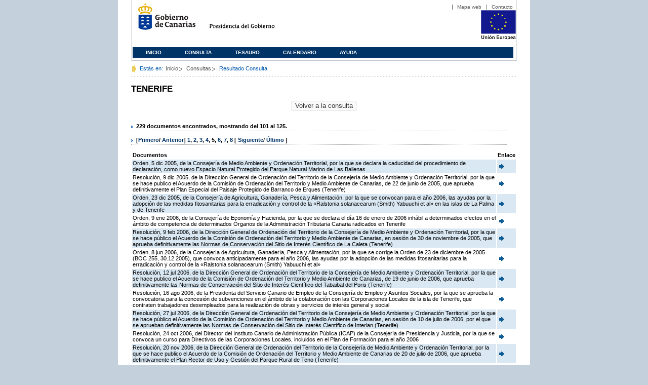

--- FILE ---
content_type: text/html;charset=ISO-8859-1
request_url: https://www3.gobiernodecanarias.org/juriscan/doconsultar.jsp;jsessionid=81D046835987D9D794B4DC46ED29D3ED.ajp13_plata1_appsrv1;jsessionid=7F6ECE437506D042D620F3D3481224F8.ajp13_plata1_appsrv1;jsessionid=0610B3D303C6EF9AFDD14E5962C47B47.ajp13_plata1_appsrv1;jsessionid=E6D0535806CB818F9AED6AF3CD375727.ajp13_plata1_appsrv1;jsessionid=82760F4E537F597158173395AECDF172.ajp13_plata1_appsrv1;jsessionid=F27818D8EF9188DA73B43652B5159C34.ajp13_plata1_appsrv1;jsessionid=DF8BC4F7DC4BF34A7C3F76E507C6557F.ajp13_plata1_appsrv1;jsessionid=047B726AA9D624768095CC106F23CBAB.ajp13_plata1_appsrv1;jsessionid=4DF30C131F07A4EA339F4488862B6C3F;jsessionid=CF38EB6994E647F5B828074137F8CB8A;jsessionid=BC4C1083CAD2B55C99B60647D5533480;jsessionid=DB522FE75BF3D7AEAEF69C960E98D432;jsessionid=5DB1A507D0C661EC01EA36550714BD5B?consultaTermino=2379&d-442930-p=5&restermino=TENERIFE
body_size: 47758
content:









<!DOCTYPE html PUBLIC "-//W3C//DTD XHTML 1.0 Transitional//EN" "http://www.w3.org/TR/xhtml1/DTD/xhtml1-transitional.dtd">



<html xmlns="http://www.w3.org/1999/xhtml" lang="es" xml:lang="es">
<head>
	<!-- InstanceBeginEditable name="doctitle" -->
	<title>Juriscan - Consultas - Gobierno de Canarias</title>
	<link href="https://www.gobiernodecanarias.org/gc/css/estilos.css" rel="stylesheet" type="text/css" media="screen" />
	<link href="https://www.gobiernodecanarias.org/gc/css/imprime.css" rel="stylesheet" type="text/css" media="print" />
	<link href="https://www.gobiernodecanarias.org/gc/css/voz.css" rel="stylesheet" type="text/css" media="aural" />
	<link rel="shortcut icon" href="https://www.gobiernodecanarias.org/gc/img/favicon.png" />
	<meta name="robots" content="all" />
	<meta http-equiv="Content-Type" content="text/html; charset=iso-8859-1">
	<script src="js/jquery.js"></script>
	<!-- InstanceEndEditable -->
<style type="text/css">
		.hidden{display:none}  
 
      .lista img {
		border: 0em;
		text-align: center!important;
	   }
      .lista a {
		text-align: center!important;
	   }	
    </style>

<script type="text/javascript" language="javascript">
function pinta(){
	cual=document.getElementById("_lista").rows;

	for(a=0;a<cual.length;a++){
		color(a);
	}

}
function color(b){
	if(b%2==0) {
		cual[b].style.backgroundColor="#ffffff";
	}else
		cual[b].style.backgroundColor="#dae8f3";

}

function enlace(id) {
	enlace="";
	if(id!=null){
		enlace = "ficha.jsp?id="+id;	
	}
	return enlace;
}

</script>
</head>

<body>
<body onload="pinta()">

<div id="principal_interior">
	<div id="head">
		

<!DOCTYPE html PUBLIC "-//W3C//DTD XHTML 1.0 Transitional//EN" "http://www.w3.org/TR/xhtml1/DTD/xhtml1-transitional.dtd">
<html xmlns="http://www.w3.org/1999/xhtml" lang="es" xml:lang="es">
<head>
	<!-- InstanceBeginEditable name="doctitle" -->
	<title>Juriscan - Gobierno de Canarias</title>
	<link href="https://www.gobiernodecanarias.org/gc/css/estilos.css" rel="stylesheet" type="text/css" media="screen" />
	<link href="https://www.gobiernodecanarias.org/gc/css/imprime.css" rel="stylesheet" type="text/css" media="print" />
	<link href="https://www.gobiernodecanarias.org/gc/css/voz.css" rel="stylesheet" type="text/css" media="aural" />
	<link rel="shortcut icon" href="https://www.gobiernodecanarias.org/gc/img/favicon.png" />
	<!-- InstanceEndEditable -->
	<meta name="robots" content="all" />
	<meta http-equiv="Content-Type" content="text/html; charset=iso-8859-1">	
</head>
<script>
(function(i,s,o,g,r,a,m){i['GoogleAnalyticsObject']=r;i[r]=i[r]||function(){
(i[r].q=i[r].q||[]).push(arguments)},i[r].l=1*new Date();a=s.createElement(o),
m=s.getElementsByTagName(o)[0];a.async=1;a.src=g;m.parentNode.insertBefore(a,m)
})(window,document,'script','//www.google-analytics.com/analytics.js','ga');
ga('create', 'UA-36043669-1', 'gobiernodecanarias.org');
ga('send', 'pageview');
</script>

<body>
	<!-- Inicio Listado superior y buscador -->
	<div id="bloq_menu">
		<div id="listado_superior" >
			<ul>
				<li><a href="http://www.gobcan.es/mapa.htm" target="_blank">Mapa web</a></li>
				<li><a href="contacto.jsp">Contacto</a></li>
			</ul>
		</div>
		<h1>
			<a href="/" title="Le lleva a la p&aacute;gina principal del Gobierno de Canarias">Gobierno de Canarias</a>
		</h1>
		<h2 class="cons-cpg" xml:space="preserve">
			<a accesskey="c" href="index.jsp" shape="rect" title="Le lleva a la página principal de la Presidencia del Gobierno (tecla de acceso: c)" xml:space="preserve">Presidencia del Gobierno</a>
		</h2>
		<div style="width: 353px; float:left; height: 74px;"></div>
		<div style="float: left; height: 74px">
			<a href="http://ec.europa.eu/regional_policy/es/" title="Pol&iacute;tica Regional de la Comisi&oacute;n Europea" target="_blank">
				<img alt="Logo Unión Europea" src="img/UE-color-60.png">
			</a>
		</div>
		<div class="menu">
	      	<ul class="men">
				<li class="inactive" accesskey="1" title="P&aacute;gina principal (tecla de acceso: 1)"><a href="index.jsp">Inicio</a></li>
				<li class="inactive" accesskey="2" title="Consulta (tecla de acceso: 2)"><a href="consultarAvanzada.jsp">Consulta</a></li>
				<li class="inactive" accesskey="3" title="Tesauro (tecla de acceso: 3)"><a href="tesauro.jsp">Tesauro</a></li>
				<li class="inactive" accesskey="4" title="Calendario (tecla de acceso: 4)"><a href="calendario.jsp">Calendario</a></li>
				<li class="inactive" accesskey="5" title="Ayuda (tecla de acceso: 5)"><a href="ayuda.jsp">Ayuda</a></li>
	      	</ul>
      	</div>
	</div>		
<!-- Fin Bloque Interior-->
</body>
<!-- InstanceEnd -->
</html>

	</div>
  <div id="migas">
	<p class="txt">Est&aacute;s en:</p>
       <ul>
         <li><a href="index.jsp">Inicio</a> </li>
         <li><a href="#" onclick="document.getElementById('consultarAvanzadaBreadCrumb').submit()">Consultas</a></li>
         <li>Resultado Consulta</li>
       </ul>
  </div>
	<hr class="oculto" />
	<!-- Fin Bloque Foto Cabecera-->
	<!-- Inicio Bloque Interior-->
	<div id="bloq_interior">
		<!--	<div class="bloq_izd">
			<div class="abajo" style="width: 153px">
				<h2 class="pesta_peke" style="width: 153px">Accesos Directos</h2>
				<div class="menu_izd" style="width: 153px">
					<ul class="nav">
						<li><a href="consultarAvanzada.jsp" >Consulta</a></LI>
			  			<li><a href="tesauro.jsp" >Tesauro</a></LI>
			  			<li><a href="calendario.jsp" >Calendario</a></LI>
			  			<li><a href="ayuda.jsp">Ayuda</a></LI>
					</ul>
				</div>
			</div>
			<div class="abajo" style="width: 153px">
				<h2 class="pesta_peke" style="width: 153px">Enlaces</h2>
				<div class="menu_izd" style="width: 153px">
					<ul class="nav">					
						<li>
							<a href="/libroazul/index.jsp">
							Leyes y Reglamentos de la Comunidad Autónoma de Canarias
							</a>
						</li>
						<li>
							<a href="http://www.cescanarias.org/">
							Consejo Económico y Social de Canarias
							</a> 
						</li>				
						<li>
							<a href="http://www.consultivodecanarias.org/">
							Consejo Consultivo de Canarias
							</a>
						</li>
						<li>
							<a href="http://www.poderjudicial.es/eversuite/GetRecords?Template=default">
							Centro de Documentación Judicial
							</a>
						</li>
					</ul>
					<ul class="menu_lat">
						<li class="conimg">							
							<img src="art/des_buzon.jpg" alt="Sugerencias" /><a href="contacto.jsp">Buzón de consultas y aportaciones</a></li>
						</li>												
					</ul>
				</div>
			</div>
		</div>		
-->			
		<!-- Inicio Bloque Central -->
		<div>
		<!-- Inicio Bloque Central -->
		<div>
			
			<h2 class="pesta_grande" xml:space="preserve" style="margin:0 -10px 0 0" align="left">TENERIFE</h2>
			<center>
			<input type="submit" onclick="document.getElementById('consultarAvanzadaBreadCrumb').submit()" value="Volver a la consulta"/>
			</center>
			<div class="conten" xml:space="preserve">
				
						<h3> 229 documentos encontrados, mostrando del 101 al 125. </h3><h3> [<a href="/juriscan/doconsultar.jsp;jsessionid=81D046835987D9D794B4DC46ED29D3ED.ajp13_plata1_appsrv1;jsessionid=7F6ECE437506D042D620F3D3481224F8.ajp13_plata1_appsrv1;jsessionid=0610B3D303C6EF9AFDD14E5962C47B47.ajp13_plata1_appsrv1;jsessionid=E6D0535806CB818F9AED6AF3CD375727.ajp13_plata1_appsrv1;jsessionid=82760F4E537F597158173395AECDF172.ajp13_plata1_appsrv1;jsessionid=F27818D8EF9188DA73B43652B5159C34.ajp13_plata1_appsrv1;jsessionid=DF8BC4F7DC4BF34A7C3F76E507C6557F.ajp13_plata1_appsrv1;jsessionid=047B726AA9D624768095CC106F23CBAB.ajp13_plata1_appsrv1;jsessionid=4DF30C131F07A4EA339F4488862B6C3F;jsessionid=CF38EB6994E647F5B828074137F8CB8A;jsessionid=BC4C1083CAD2B55C99B60647D5533480;jsessionid=DB522FE75BF3D7AEAEF69C960E98D432;jsessionid=5DB1A507D0C661EC01EA36550714BD5B;jsessionid=02A430E3184BFDD5B752489047681B84?consultaTermino=2379&amp;d-442930-p=1&amp;restermino=TENERIFE">Primero</a>/ <a href="/juriscan/doconsultar.jsp;jsessionid=81D046835987D9D794B4DC46ED29D3ED.ajp13_plata1_appsrv1;jsessionid=7F6ECE437506D042D620F3D3481224F8.ajp13_plata1_appsrv1;jsessionid=0610B3D303C6EF9AFDD14E5962C47B47.ajp13_plata1_appsrv1;jsessionid=E6D0535806CB818F9AED6AF3CD375727.ajp13_plata1_appsrv1;jsessionid=82760F4E537F597158173395AECDF172.ajp13_plata1_appsrv1;jsessionid=F27818D8EF9188DA73B43652B5159C34.ajp13_plata1_appsrv1;jsessionid=DF8BC4F7DC4BF34A7C3F76E507C6557F.ajp13_plata1_appsrv1;jsessionid=047B726AA9D624768095CC106F23CBAB.ajp13_plata1_appsrv1;jsessionid=4DF30C131F07A4EA339F4488862B6C3F;jsessionid=CF38EB6994E647F5B828074137F8CB8A;jsessionid=BC4C1083CAD2B55C99B60647D5533480;jsessionid=DB522FE75BF3D7AEAEF69C960E98D432;jsessionid=5DB1A507D0C661EC01EA36550714BD5B;jsessionid=02A430E3184BFDD5B752489047681B84?consultaTermino=2379&amp;d-442930-p=4&amp;restermino=TENERIFE">Anterior</a>] <a href="/juriscan/doconsultar.jsp;jsessionid=81D046835987D9D794B4DC46ED29D3ED.ajp13_plata1_appsrv1;jsessionid=7F6ECE437506D042D620F3D3481224F8.ajp13_plata1_appsrv1;jsessionid=0610B3D303C6EF9AFDD14E5962C47B47.ajp13_plata1_appsrv1;jsessionid=E6D0535806CB818F9AED6AF3CD375727.ajp13_plata1_appsrv1;jsessionid=82760F4E537F597158173395AECDF172.ajp13_plata1_appsrv1;jsessionid=F27818D8EF9188DA73B43652B5159C34.ajp13_plata1_appsrv1;jsessionid=DF8BC4F7DC4BF34A7C3F76E507C6557F.ajp13_plata1_appsrv1;jsessionid=047B726AA9D624768095CC106F23CBAB.ajp13_plata1_appsrv1;jsessionid=4DF30C131F07A4EA339F4488862B6C3F;jsessionid=CF38EB6994E647F5B828074137F8CB8A;jsessionid=BC4C1083CAD2B55C99B60647D5533480;jsessionid=DB522FE75BF3D7AEAEF69C960E98D432;jsessionid=5DB1A507D0C661EC01EA36550714BD5B;jsessionid=02A430E3184BFDD5B752489047681B84?consultaTermino=2379&amp;d-442930-p=1&amp;restermino=TENERIFE" title="Go to page 1">1</a>, <a href="/juriscan/doconsultar.jsp;jsessionid=81D046835987D9D794B4DC46ED29D3ED.ajp13_plata1_appsrv1;jsessionid=7F6ECE437506D042D620F3D3481224F8.ajp13_plata1_appsrv1;jsessionid=0610B3D303C6EF9AFDD14E5962C47B47.ajp13_plata1_appsrv1;jsessionid=E6D0535806CB818F9AED6AF3CD375727.ajp13_plata1_appsrv1;jsessionid=82760F4E537F597158173395AECDF172.ajp13_plata1_appsrv1;jsessionid=F27818D8EF9188DA73B43652B5159C34.ajp13_plata1_appsrv1;jsessionid=DF8BC4F7DC4BF34A7C3F76E507C6557F.ajp13_plata1_appsrv1;jsessionid=047B726AA9D624768095CC106F23CBAB.ajp13_plata1_appsrv1;jsessionid=4DF30C131F07A4EA339F4488862B6C3F;jsessionid=CF38EB6994E647F5B828074137F8CB8A;jsessionid=BC4C1083CAD2B55C99B60647D5533480;jsessionid=DB522FE75BF3D7AEAEF69C960E98D432;jsessionid=5DB1A507D0C661EC01EA36550714BD5B;jsessionid=02A430E3184BFDD5B752489047681B84?consultaTermino=2379&amp;d-442930-p=2&amp;restermino=TENERIFE" title="Go to page 2">2</a>, <a href="/juriscan/doconsultar.jsp;jsessionid=81D046835987D9D794B4DC46ED29D3ED.ajp13_plata1_appsrv1;jsessionid=7F6ECE437506D042D620F3D3481224F8.ajp13_plata1_appsrv1;jsessionid=0610B3D303C6EF9AFDD14E5962C47B47.ajp13_plata1_appsrv1;jsessionid=E6D0535806CB818F9AED6AF3CD375727.ajp13_plata1_appsrv1;jsessionid=82760F4E537F597158173395AECDF172.ajp13_plata1_appsrv1;jsessionid=F27818D8EF9188DA73B43652B5159C34.ajp13_plata1_appsrv1;jsessionid=DF8BC4F7DC4BF34A7C3F76E507C6557F.ajp13_plata1_appsrv1;jsessionid=047B726AA9D624768095CC106F23CBAB.ajp13_plata1_appsrv1;jsessionid=4DF30C131F07A4EA339F4488862B6C3F;jsessionid=CF38EB6994E647F5B828074137F8CB8A;jsessionid=BC4C1083CAD2B55C99B60647D5533480;jsessionid=DB522FE75BF3D7AEAEF69C960E98D432;jsessionid=5DB1A507D0C661EC01EA36550714BD5B;jsessionid=02A430E3184BFDD5B752489047681B84?consultaTermino=2379&amp;d-442930-p=3&amp;restermino=TENERIFE" title="Go to page 3">3</a>, <a href="/juriscan/doconsultar.jsp;jsessionid=81D046835987D9D794B4DC46ED29D3ED.ajp13_plata1_appsrv1;jsessionid=7F6ECE437506D042D620F3D3481224F8.ajp13_plata1_appsrv1;jsessionid=0610B3D303C6EF9AFDD14E5962C47B47.ajp13_plata1_appsrv1;jsessionid=E6D0535806CB818F9AED6AF3CD375727.ajp13_plata1_appsrv1;jsessionid=82760F4E537F597158173395AECDF172.ajp13_plata1_appsrv1;jsessionid=F27818D8EF9188DA73B43652B5159C34.ajp13_plata1_appsrv1;jsessionid=DF8BC4F7DC4BF34A7C3F76E507C6557F.ajp13_plata1_appsrv1;jsessionid=047B726AA9D624768095CC106F23CBAB.ajp13_plata1_appsrv1;jsessionid=4DF30C131F07A4EA339F4488862B6C3F;jsessionid=CF38EB6994E647F5B828074137F8CB8A;jsessionid=BC4C1083CAD2B55C99B60647D5533480;jsessionid=DB522FE75BF3D7AEAEF69C960E98D432;jsessionid=5DB1A507D0C661EC01EA36550714BD5B;jsessionid=02A430E3184BFDD5B752489047681B84?consultaTermino=2379&amp;d-442930-p=4&amp;restermino=TENERIFE" title="Go to page 4">4</a>, <strong>5</strong>, <a href="/juriscan/doconsultar.jsp;jsessionid=81D046835987D9D794B4DC46ED29D3ED.ajp13_plata1_appsrv1;jsessionid=7F6ECE437506D042D620F3D3481224F8.ajp13_plata1_appsrv1;jsessionid=0610B3D303C6EF9AFDD14E5962C47B47.ajp13_plata1_appsrv1;jsessionid=E6D0535806CB818F9AED6AF3CD375727.ajp13_plata1_appsrv1;jsessionid=82760F4E537F597158173395AECDF172.ajp13_plata1_appsrv1;jsessionid=F27818D8EF9188DA73B43652B5159C34.ajp13_plata1_appsrv1;jsessionid=DF8BC4F7DC4BF34A7C3F76E507C6557F.ajp13_plata1_appsrv1;jsessionid=047B726AA9D624768095CC106F23CBAB.ajp13_plata1_appsrv1;jsessionid=4DF30C131F07A4EA339F4488862B6C3F;jsessionid=CF38EB6994E647F5B828074137F8CB8A;jsessionid=BC4C1083CAD2B55C99B60647D5533480;jsessionid=DB522FE75BF3D7AEAEF69C960E98D432;jsessionid=5DB1A507D0C661EC01EA36550714BD5B;jsessionid=02A430E3184BFDD5B752489047681B84?consultaTermino=2379&amp;d-442930-p=6&amp;restermino=TENERIFE" title="Go to page 6">6</a>, <a href="/juriscan/doconsultar.jsp;jsessionid=81D046835987D9D794B4DC46ED29D3ED.ajp13_plata1_appsrv1;jsessionid=7F6ECE437506D042D620F3D3481224F8.ajp13_plata1_appsrv1;jsessionid=0610B3D303C6EF9AFDD14E5962C47B47.ajp13_plata1_appsrv1;jsessionid=E6D0535806CB818F9AED6AF3CD375727.ajp13_plata1_appsrv1;jsessionid=82760F4E537F597158173395AECDF172.ajp13_plata1_appsrv1;jsessionid=F27818D8EF9188DA73B43652B5159C34.ajp13_plata1_appsrv1;jsessionid=DF8BC4F7DC4BF34A7C3F76E507C6557F.ajp13_plata1_appsrv1;jsessionid=047B726AA9D624768095CC106F23CBAB.ajp13_plata1_appsrv1;jsessionid=4DF30C131F07A4EA339F4488862B6C3F;jsessionid=CF38EB6994E647F5B828074137F8CB8A;jsessionid=BC4C1083CAD2B55C99B60647D5533480;jsessionid=DB522FE75BF3D7AEAEF69C960E98D432;jsessionid=5DB1A507D0C661EC01EA36550714BD5B;jsessionid=02A430E3184BFDD5B752489047681B84?consultaTermino=2379&amp;d-442930-p=7&amp;restermino=TENERIFE" title="Go to page 7">7</a>, <a href="/juriscan/doconsultar.jsp;jsessionid=81D046835987D9D794B4DC46ED29D3ED.ajp13_plata1_appsrv1;jsessionid=7F6ECE437506D042D620F3D3481224F8.ajp13_plata1_appsrv1;jsessionid=0610B3D303C6EF9AFDD14E5962C47B47.ajp13_plata1_appsrv1;jsessionid=E6D0535806CB818F9AED6AF3CD375727.ajp13_plata1_appsrv1;jsessionid=82760F4E537F597158173395AECDF172.ajp13_plata1_appsrv1;jsessionid=F27818D8EF9188DA73B43652B5159C34.ajp13_plata1_appsrv1;jsessionid=DF8BC4F7DC4BF34A7C3F76E507C6557F.ajp13_plata1_appsrv1;jsessionid=047B726AA9D624768095CC106F23CBAB.ajp13_plata1_appsrv1;jsessionid=4DF30C131F07A4EA339F4488862B6C3F;jsessionid=CF38EB6994E647F5B828074137F8CB8A;jsessionid=BC4C1083CAD2B55C99B60647D5533480;jsessionid=DB522FE75BF3D7AEAEF69C960E98D432;jsessionid=5DB1A507D0C661EC01EA36550714BD5B;jsessionid=02A430E3184BFDD5B752489047681B84?consultaTermino=2379&amp;d-442930-p=8&amp;restermino=TENERIFE" title="Go to page 8">8</a> [ <a href="/juriscan/doconsultar.jsp;jsessionid=81D046835987D9D794B4DC46ED29D3ED.ajp13_plata1_appsrv1;jsessionid=7F6ECE437506D042D620F3D3481224F8.ajp13_plata1_appsrv1;jsessionid=0610B3D303C6EF9AFDD14E5962C47B47.ajp13_plata1_appsrv1;jsessionid=E6D0535806CB818F9AED6AF3CD375727.ajp13_plata1_appsrv1;jsessionid=82760F4E537F597158173395AECDF172.ajp13_plata1_appsrv1;jsessionid=F27818D8EF9188DA73B43652B5159C34.ajp13_plata1_appsrv1;jsessionid=DF8BC4F7DC4BF34A7C3F76E507C6557F.ajp13_plata1_appsrv1;jsessionid=047B726AA9D624768095CC106F23CBAB.ajp13_plata1_appsrv1;jsessionid=4DF30C131F07A4EA339F4488862B6C3F;jsessionid=CF38EB6994E647F5B828074137F8CB8A;jsessionid=BC4C1083CAD2B55C99B60647D5533480;jsessionid=DB522FE75BF3D7AEAEF69C960E98D432;jsessionid=5DB1A507D0C661EC01EA36550714BD5B;jsessionid=02A430E3184BFDD5B752489047681B84?consultaTermino=2379&amp;d-442930-p=6&amp;restermino=TENERIFE">Siguiente</a>/ <a href="/juriscan/doconsultar.jsp;jsessionid=81D046835987D9D794B4DC46ED29D3ED.ajp13_plata1_appsrv1;jsessionid=7F6ECE437506D042D620F3D3481224F8.ajp13_plata1_appsrv1;jsessionid=0610B3D303C6EF9AFDD14E5962C47B47.ajp13_plata1_appsrv1;jsessionid=E6D0535806CB818F9AED6AF3CD375727.ajp13_plata1_appsrv1;jsessionid=82760F4E537F597158173395AECDF172.ajp13_plata1_appsrv1;jsessionid=F27818D8EF9188DA73B43652B5159C34.ajp13_plata1_appsrv1;jsessionid=DF8BC4F7DC4BF34A7C3F76E507C6557F.ajp13_plata1_appsrv1;jsessionid=047B726AA9D624768095CC106F23CBAB.ajp13_plata1_appsrv1;jsessionid=4DF30C131F07A4EA339F4488862B6C3F;jsessionid=CF38EB6994E647F5B828074137F8CB8A;jsessionid=BC4C1083CAD2B55C99B60647D5533480;jsessionid=DB522FE75BF3D7AEAEF69C960E98D432;jsessionid=5DB1A507D0C661EC01EA36550714BD5B;jsessionid=02A430E3184BFDD5B752489047681B84?consultaTermino=2379&amp;d-442930-p=10&amp;restermino=TENERIFE">Último </a>]</h3>
<table class="lista" id="_lista">
<thead>
<tr>
<th>Documentos</th>
<th>Enlace</th></tr></thead>
<tbody>
<tr class="odd">
<td>
									Orden, 5 dic 2005, de la Consejería de Medio Ambiente y Ordenación Territorial, por la que se declara la caducidad del procedimiento de declaración, como nuevo Espacio Natural Protegido del Parque Natural Marino de Las Ballenas 
								</td>
<td>
									<a href="ficha.jsp?id=52484&from=0&nreg=25&materiasop=&materias1=&materias2=&rango1=&rango2=&titulo=&desdeemi=&hastaemi=&ordendesc=&orden=&numdisp=0&tituloAux="><img src="img/goto.png" title="Ir a la Ficha " /> </a>
								</td></tr>
<tr class="even">
<td>
									Resolución, 9 dic 2005, de la Dirección General de Ordenación del Territorio de la Consejería de Medio Ambiente y Ordenación Territorial, por la que se hace publico el Acuerdo de la Comisión de Ordenación del Territorio y Medio Ambiente de Canarias, de 22 de junio de 2005, que aprueba definitivamente el Plan Especial del Paisaje Protegido de Barranco de Erques (Tenerife) 
								</td>
<td>
									<a href="ficha.jsp?id=52513&from=0&nreg=25&materiasop=&materias1=&materias2=&rango1=&rango2=&titulo=&desdeemi=&hastaemi=&ordendesc=&orden=&numdisp=0&tituloAux="><img src="img/goto.png" title="Ir a la Ficha " /> </a>
								</td></tr>
<tr class="odd">
<td>
									Orden, 23 dic 2005, de la Consejería de Agricultura, Ganadería, Pesca y Alimentación, por la que se convocan para el año 2006, las ayudas por la adopción de las medidas fitosanitarias para la erradicación y control de la «Ralstonia solanacearum (Smith) Yabuuchi et al» en las islas de La Palma y de Tenerife 
								</td>
<td>
									<a href="ficha.jsp?id=52557&from=0&nreg=25&materiasop=&materias1=&materias2=&rango1=&rango2=&titulo=&desdeemi=&hastaemi=&ordendesc=&orden=&numdisp=0&tituloAux="><img src="img/goto.png" title="Ir a la Ficha " /> </a>
								</td></tr>
<tr class="even">
<td>
									Orden, 9 ene 2006, de la Consejería de Economía y Hacienda, por la que se declara el día 16 de enero de 2006 inhábil a determinados efectos en el ámbito de competencia de determinados Órganos de la Administración Tributaria Canaria radicados en Tenerife 
								</td>
<td>
									<a href="ficha.jsp?id=52638&from=0&nreg=25&materiasop=&materias1=&materias2=&rango1=&rango2=&titulo=&desdeemi=&hastaemi=&ordendesc=&orden=&numdisp=0&tituloAux="><img src="img/goto.png" title="Ir a la Ficha " /> </a>
								</td></tr>
<tr class="odd">
<td>
									Resolución, 9 feb 2006, de la Dirección General de Ordenación del Territorio de la Consejería de Medio Ambiente y Ordenación Territorial, por la que se hace público el Acuerdo de la Comisión de Ordenación del Territorio y Medio Ambiente de Canarias, en sesión de 30 de noviembre de 2005, que aprueba definitivamente las Normas de Conservación del Sitio de Interés Científico de La Caleta (Tenerife) 
								</td>
<td>
									<a href="ficha.jsp?id=52954&from=0&nreg=25&materiasop=&materias1=&materias2=&rango1=&rango2=&titulo=&desdeemi=&hastaemi=&ordendesc=&orden=&numdisp=0&tituloAux="><img src="img/goto.png" title="Ir a la Ficha " /> </a>
								</td></tr>
<tr class="even">
<td>
									Orden, 8 jun 2006, de la Consejería de Agricultura, Ganadería, Pesca y Alimentación, por la que se corrige la Orden de 23 de diciembre de 2005 (BOC 255, 30.12.2005), que convoca anticipadamente para el año 2006, las ayudas por la adopción de las medidas fitosanitarias para la erradicación y control de la «Ralstonia solanacearum (Smith) Yabuuchi et al»  
								</td>
<td>
									<a href="ficha.jsp?id=54386&from=0&nreg=25&materiasop=&materias1=&materias2=&rango1=&rango2=&titulo=&desdeemi=&hastaemi=&ordendesc=&orden=&numdisp=0&tituloAux="><img src="img/goto.png" title="Ir a la Ficha " /> </a>
								</td></tr>
<tr class="odd">
<td>
									Resolución, 12 jul 2006, de la Dirección General de Ordenación del Territorio de la Consejería de Medio Ambiente y Ordenación Territorial, por la que se hace publico el Acuerdo de la Comisión de Ordenación del Territorio y Medio Ambiente de Canarias, de 19 de junio de 2006, que aprueba definitivamente las Normas de Conservación del Sitio de Interés Científico del Tabaibal del Poris (Tenerife) 
								</td>
<td>
									<a href="ficha.jsp?id=54860&from=0&nreg=25&materiasop=&materias1=&materias2=&rango1=&rango2=&titulo=&desdeemi=&hastaemi=&ordendesc=&orden=&numdisp=0&tituloAux="><img src="img/goto.png" title="Ir a la Ficha " /> </a>
								</td></tr>
<tr class="even">
<td>
									Resolución, 16 ago 2006, de la Presidenta del Servicio Canario de Empleo de la Consejería de Empleo y Asuntos Sociales, por la que se aprueba la convocatoria para la concesión de subvenciones en el ámbito de la colaboración con las Corporaciones Locales de la isla de Tenerife, que contraten trabajadores desempleados para la realización de obras y servicios de interés general y social 
								</td>
<td>
									<a href="ficha.jsp?id=54916&from=0&nreg=25&materiasop=&materias1=&materias2=&rango1=&rango2=&titulo=&desdeemi=&hastaemi=&ordendesc=&orden=&numdisp=0&tituloAux="><img src="img/goto.png" title="Ir a la Ficha " /> </a>
								</td></tr>
<tr class="odd">
<td>
									Resolución, 27 jul 2006, de la Dirección General de Ordenación del Territorio de la Consejería de Medio Ambiente y Ordenación Territorial, por la que se hace público el Acuerdo de la Comisión de Ordenación del Territorio y Medio Ambiente de Canarias, en sesión de 10 de julio de 2006, por el que se aprueban definitivamente las Normas de Conservación del Sitio de Interés Científico de Interian (Tenerife) 
								</td>
<td>
									<a href="ficha.jsp?id=54939&from=0&nreg=25&materiasop=&materias1=&materias2=&rango1=&rango2=&titulo=&desdeemi=&hastaemi=&ordendesc=&orden=&numdisp=0&tituloAux="><img src="img/goto.png" title="Ir a la Ficha " /> </a>
								</td></tr>
<tr class="even">
<td>
									Resolución, 24 oct 2006, del Director del Instituto Canario de Administración Pública (ICAP) de la Consejería de Presidencia y Justicia, por la que se convoca un curso para Directivos de las Corporaciones Locales, incluidos en el Plan de Formación para el año 2006 
								</td>
<td>
									<a href="ficha.jsp?id=55289&from=0&nreg=25&materiasop=&materias1=&materias2=&rango1=&rango2=&titulo=&desdeemi=&hastaemi=&ordendesc=&orden=&numdisp=0&tituloAux="><img src="img/goto.png" title="Ir a la Ficha " /> </a>
								</td></tr>
<tr class="odd">
<td>
									Resolución, 20 nov 2006, de la Dirección General de Ordenación del Territorio de la Consejería de Medio Ambiente y Ordenación Territorial, por la que se hace publico el Acuerdo de la Comisión de Ordenación del Territorio y Medio Ambiente de Canarias de 20 de julio de 2006, que aprueba definitivamente el Plan Rector de Uso y Gestión del Parque Rural de Teno (Tenerife) 
								</td>
<td>
									<a href="ficha.jsp?id=55630&from=0&nreg=25&materiasop=&materias1=&materias2=&rango1=&rango2=&titulo=&desdeemi=&hastaemi=&ordendesc=&orden=&numdisp=0&tituloAux="><img src="img/goto.png" title="Ir a la Ficha " /> </a>
								</td></tr>
<tr class="even">
<td>
									Resolución, 21 dic 2006, del Director Ejecutivo de la Agencia de Protección del Medio Urbano y Natural de la Consejería de Medio Ambiente y Ordenación Territorial, por la que se dispone la publicación del acuerdo del Consejo Rector de la Agencia sobre prorroga hasta el 1 de enero de 2008 de la asuncion de competencias insulares 
								</td>
<td>
									<a href="ficha.jsp?id=55743&from=0&nreg=25&materiasop=&materias1=&materias2=&rango1=&rango2=&titulo=&desdeemi=&hastaemi=&ordendesc=&orden=&numdisp=0&tituloAux="><img src="img/goto.png" title="Ir a la Ficha " /> </a>
								</td></tr>
<tr class="odd">
<td>
									Resolución, 20 sep 2004, de la Dirección General de Ordenación del Territorio de la Consejería de Medio Ambiente y Ordenación Territorial, relativa al Acuerdo de la Comisión de Ordenación del Territorio y Medio Ambiente de Canarias, de 2 de junio de 2004, que aprueba definitivamente el Plan Director de la Reserva Natural Especial de Montaña Roja (Tenerife)<br>
 
								</td>
<td>
									<a href="ficha.jsp?id=55924&from=0&nreg=25&materiasop=&materias1=&materias2=&rango1=&rango2=&titulo=&desdeemi=&hastaemi=&ordendesc=&orden=&numdisp=0&tituloAux="><img src="img/goto.png" title="Ir a la Ficha " /> </a>
								</td></tr>
<tr class="even">
<td>
									Resolución, 5 feb 2007, de la Secretaria General Técnica de la Consejería de Economía y Hacienda, por la que se dispone la publicación del Convenio suscrito entre la Consejería de Economía y Hacienda del Gobierno de Canarias y el Consorcio Sanitario de Tenerife, para la prestación del servicio de gestión de cobro de los ingresos de derecho publico propios del servicio en vía ejecutiva 
								</td>
<td>
									<a href="ficha.jsp?id=56332&from=0&nreg=25&materiasop=&materias1=&materias2=&rango1=&rango2=&titulo=&desdeemi=&hastaemi=&ordendesc=&orden=&numdisp=0&tituloAux="><img src="img/goto.png" title="Ir a la Ficha " /> </a>
								</td></tr>
<tr class="odd">
<td>
									Resolución, 28 feb 2007, de la Presidenta del Servicio Canario de Empleo de la Consejería de Empleo y Asuntos Sociales, por la que se aprueba la convocatoria para la concesión de subvenciones en el ámbito de la colaboración con las Corporaciones Locales de la isla de Tenerife, que contraten trabajadores desempleados para la realización de obras y servicios de interés general y social 
								</td>
<td>
									<a href="ficha.jsp?id=56497&from=0&nreg=25&materiasop=&materias1=&materias2=&rango1=&rango2=&titulo=&desdeemi=&hastaemi=&ordendesc=&orden=&numdisp=0&tituloAux="><img src="img/goto.png" title="Ir a la Ficha " /> </a>
								</td></tr>
<tr class="even">
<td>
									Resolución, 7 feb 2007, de la Dirección General de Ordenación del Territorio de la Consejería de Medio Ambiente y Ordenación Territorial, por la que se hace público el Acuerdo de la Comisión de Ordenación del Territorio y Medio Ambiente de Canarias, en sesión de 20 de julio de 2006, que aprueba definitivamente el Plan Rector de Uso y Gestión del Parque Rural de Anaga (Tenerife) 
								</td>
<td>
									<a href="ficha.jsp?id=56507&from=0&nreg=25&materiasop=&materias1=&materias2=&rango1=&rango2=&titulo=&desdeemi=&hastaemi=&ordendesc=&orden=&numdisp=0&tituloAux="><img src="img/goto.png" title="Ir a la Ficha " /> </a>
								</td></tr>
<tr class="odd">
<td>
									Resolución, 12 jun 2007, de la Presidenta del Servicio Canario de Empleo de la Consejería de Empleo y Asuntos Sociales, por la que se aprueba la convocatoria para la concesión de subvenciones en el ámbito de la colaboración con las Corporaciones Locales de la isla de Tenerife, que contraten trabajadores desempleados para la realización de obras y servicios de interés general y social, con cargo al III Plan de Empleo de Canarias 
								</td>
<td>
									<a href="ficha.jsp?id=57530&from=0&nreg=25&materiasop=&materias1=&materias2=&rango1=&rango2=&titulo=&desdeemi=&hastaemi=&ordendesc=&orden=&numdisp=0&tituloAux="><img src="img/goto.png" title="Ir a la Ficha " /> </a>
								</td></tr>
<tr class="even">
<td>
									Reglamento orgánico, 13 jun 2005, del Cabildo Insular de Tenerife 
								</td>
<td>
									<a href="ficha.jsp?id=57627&from=0&nreg=25&materiasop=&materias1=&materias2=&rango1=&rango2=&titulo=&desdeemi=&hastaemi=&ordendesc=&orden=&numdisp=0&tituloAux="><img src="img/goto.png" title="Ir a la Ficha " /> </a>
								</td></tr>
<tr class="odd">
<td>
									Decreto 326/2007, 7 agosto, de ayudas y medidas urgentes y de carácter excepcional para reparar los daños producidos por los incendios acaecidos en Canarias 
								</td>
<td>
									<a href="ficha.jsp?id=57699&from=0&nreg=25&materiasop=&materias1=&materias2=&rango1=&rango2=&titulo=&desdeemi=&hastaemi=&ordendesc=&orden=&numdisp=0&tituloAux="><img src="img/goto.png" title="Ir a la Ficha " /> </a>
								</td></tr>
<tr class="even">
<td>
									Resolución, 3 sep 2007, del Presidente del Servicio Canario de Empleo de la Consejería de Empleo, Industria y Comercio, por la que se aprueba la convocatoria extraordinaria para la concesión de subvenciones en el ámbito de la colaboración con las Corporaciones Locales de la isla de Tenerife destinadas a la contratación de trabajadores desempleados para la realización de obras y servicios de interés general y social que ayuden a paliar los efectos del incendio, con cargo al III Plan Integral de Empleo de Canarias 
								</td>
<td>
									<a href="ficha.jsp?id=57768&from=0&nreg=25&materiasop=&materias1=&materias2=&rango1=&rango2=&titulo=&desdeemi=&hastaemi=&ordendesc=&orden=&numdisp=0&tituloAux="><img src="img/goto.png" title="Ir a la Ficha " /> </a>
								</td></tr>
<tr class="odd">
<td>
									Orden, 12 sep 2007, de la Consejería de Agricultura, Ganadería, Pesca y Alimentación, por la que se regulan las ayudas por daños en producciones e infraestructuras en el sector agrario previstas en el Decreto 326/2007, 7 agosto (BOC 160, 9.8.2007), de ayudas y medidas urgentes y de carácter excepcional para reparar los daños producidos por los incendios acaecidos en Canarias 
								</td>
<td>
									<a href="ficha.jsp?id=57788&from=0&nreg=25&materiasop=&materias1=&materias2=&rango1=&rango2=&titulo=&desdeemi=&hastaemi=&ordendesc=&orden=&numdisp=0&tituloAux="><img src="img/goto.png" title="Ir a la Ficha " /> </a>
								</td></tr>
<tr class="even">
<td>
									Orden, 27 sep 2007, de la Consejería de Agricultura, Ganadería, Pesca y Alimentación, por la que se establece la financiación de las ayudas previstas en la Orden de 12 de septiembre de 2007 (BOC 185, 14.9.2007), que regula las ayudas por daños en producciones e infraestructuras en el sector agrario previstas en el Decreto 326/2007, 7 agosto (BOC 160, 9.8.2007), de ayudas y medidas urgentes y de carácter excepcional para reparar los daños producidos por los incendios acaecidos en Canarias 
								</td>
<td>
									<a href="ficha.jsp?id=57819&from=0&nreg=25&materiasop=&materias1=&materias2=&rango1=&rango2=&titulo=&desdeemi=&hastaemi=&ordendesc=&orden=&numdisp=0&tituloAux="><img src="img/goto.png" title="Ir a la Ficha " /> </a>
								</td></tr>
<tr class="odd">
<td>
									Resolución, 26 sep 2007, del Presidente del Servicio Canario de Empleo de la Consejería de Empleo, Industria y Comercio, que modifica la Resolución de 3 de septiembre de 2007 (BOC 178, 5.9.2007), por la que se aprueba la convocatoria extraordinaria para la concesión de subvenciones en el ámbito de la colaboración con las Corporaciones Locales de la isla de Tenerife destinadas a la contratación de trabajadores desempleados para la realización de obras y servicios de interés general y social que ayuden a paliar los efectos del incendio, con cargo al III Plan Integral de Empleo de Canarias 
								</td>
<td>
									<a href="ficha.jsp?id=57850&from=0&nreg=25&materiasop=&materias1=&materias2=&rango1=&rango2=&titulo=&desdeemi=&hastaemi=&ordendesc=&orden=&numdisp=0&tituloAux="><img src="img/goto.png" title="Ir a la Ficha " /> </a>
								</td></tr>
<tr class="even">
<td>
									Orden, 1 oct 2007, de la Consejería de Empleo, Industria y Comercio, por la que se aprueban las bases y se convoca la concesión de ayudas para reparar los daños producidos en vehículos y a empresas o profesionales (excluidos agrarios y turísticos) por los incendios acaecidos en Canarias en verano de 2007 
								</td>
<td>
									<a href="ficha.jsp?id=57855&from=0&nreg=25&materiasop=&materias1=&materias2=&rango1=&rango2=&titulo=&desdeemi=&hastaemi=&ordendesc=&orden=&numdisp=0&tituloAux="><img src="img/goto.png" title="Ir a la Ficha " /> </a>
								</td></tr>
<tr class="odd">
<td>
									Resolución, 2 oct 2007, del Director del Instituto Canario de Administración Pública (ICAP) de la Consejería de Presidencia, Justicia y Seguridad, por la que se convocan cursos para Directivos de las Corporaciones Locales, incluidos en el Plan de Formación para el año 2007 
								</td>
<td>
									<a href="ficha.jsp?id=57886&from=0&nreg=25&materiasop=&materias1=&materias2=&rango1=&rango2=&titulo=&desdeemi=&hastaemi=&ordendesc=&orden=&numdisp=0&tituloAux="><img src="img/goto.png" title="Ir a la Ficha " /> </a>
								</td></tr></tbody></table><h3> 229 documentos encontrados, mostrando del 101 al 125. </h3><h3> [<a href="/juriscan/doconsultar.jsp;jsessionid=81D046835987D9D794B4DC46ED29D3ED.ajp13_plata1_appsrv1;jsessionid=7F6ECE437506D042D620F3D3481224F8.ajp13_plata1_appsrv1;jsessionid=0610B3D303C6EF9AFDD14E5962C47B47.ajp13_plata1_appsrv1;jsessionid=E6D0535806CB818F9AED6AF3CD375727.ajp13_plata1_appsrv1;jsessionid=82760F4E537F597158173395AECDF172.ajp13_plata1_appsrv1;jsessionid=F27818D8EF9188DA73B43652B5159C34.ajp13_plata1_appsrv1;jsessionid=DF8BC4F7DC4BF34A7C3F76E507C6557F.ajp13_plata1_appsrv1;jsessionid=047B726AA9D624768095CC106F23CBAB.ajp13_plata1_appsrv1;jsessionid=4DF30C131F07A4EA339F4488862B6C3F;jsessionid=CF38EB6994E647F5B828074137F8CB8A;jsessionid=BC4C1083CAD2B55C99B60647D5533480;jsessionid=DB522FE75BF3D7AEAEF69C960E98D432;jsessionid=5DB1A507D0C661EC01EA36550714BD5B;jsessionid=02A430E3184BFDD5B752489047681B84?consultaTermino=2379&amp;d-442930-p=1&amp;restermino=TENERIFE">Primero</a>/ <a href="/juriscan/doconsultar.jsp;jsessionid=81D046835987D9D794B4DC46ED29D3ED.ajp13_plata1_appsrv1;jsessionid=7F6ECE437506D042D620F3D3481224F8.ajp13_plata1_appsrv1;jsessionid=0610B3D303C6EF9AFDD14E5962C47B47.ajp13_plata1_appsrv1;jsessionid=E6D0535806CB818F9AED6AF3CD375727.ajp13_plata1_appsrv1;jsessionid=82760F4E537F597158173395AECDF172.ajp13_plata1_appsrv1;jsessionid=F27818D8EF9188DA73B43652B5159C34.ajp13_plata1_appsrv1;jsessionid=DF8BC4F7DC4BF34A7C3F76E507C6557F.ajp13_plata1_appsrv1;jsessionid=047B726AA9D624768095CC106F23CBAB.ajp13_plata1_appsrv1;jsessionid=4DF30C131F07A4EA339F4488862B6C3F;jsessionid=CF38EB6994E647F5B828074137F8CB8A;jsessionid=BC4C1083CAD2B55C99B60647D5533480;jsessionid=DB522FE75BF3D7AEAEF69C960E98D432;jsessionid=5DB1A507D0C661EC01EA36550714BD5B;jsessionid=02A430E3184BFDD5B752489047681B84?consultaTermino=2379&amp;d-442930-p=4&amp;restermino=TENERIFE">Anterior</a>] <a href="/juriscan/doconsultar.jsp;jsessionid=81D046835987D9D794B4DC46ED29D3ED.ajp13_plata1_appsrv1;jsessionid=7F6ECE437506D042D620F3D3481224F8.ajp13_plata1_appsrv1;jsessionid=0610B3D303C6EF9AFDD14E5962C47B47.ajp13_plata1_appsrv1;jsessionid=E6D0535806CB818F9AED6AF3CD375727.ajp13_plata1_appsrv1;jsessionid=82760F4E537F597158173395AECDF172.ajp13_plata1_appsrv1;jsessionid=F27818D8EF9188DA73B43652B5159C34.ajp13_plata1_appsrv1;jsessionid=DF8BC4F7DC4BF34A7C3F76E507C6557F.ajp13_plata1_appsrv1;jsessionid=047B726AA9D624768095CC106F23CBAB.ajp13_plata1_appsrv1;jsessionid=4DF30C131F07A4EA339F4488862B6C3F;jsessionid=CF38EB6994E647F5B828074137F8CB8A;jsessionid=BC4C1083CAD2B55C99B60647D5533480;jsessionid=DB522FE75BF3D7AEAEF69C960E98D432;jsessionid=5DB1A507D0C661EC01EA36550714BD5B;jsessionid=02A430E3184BFDD5B752489047681B84?consultaTermino=2379&amp;d-442930-p=1&amp;restermino=TENERIFE" title="Go to page 1">1</a>, <a href="/juriscan/doconsultar.jsp;jsessionid=81D046835987D9D794B4DC46ED29D3ED.ajp13_plata1_appsrv1;jsessionid=7F6ECE437506D042D620F3D3481224F8.ajp13_plata1_appsrv1;jsessionid=0610B3D303C6EF9AFDD14E5962C47B47.ajp13_plata1_appsrv1;jsessionid=E6D0535806CB818F9AED6AF3CD375727.ajp13_plata1_appsrv1;jsessionid=82760F4E537F597158173395AECDF172.ajp13_plata1_appsrv1;jsessionid=F27818D8EF9188DA73B43652B5159C34.ajp13_plata1_appsrv1;jsessionid=DF8BC4F7DC4BF34A7C3F76E507C6557F.ajp13_plata1_appsrv1;jsessionid=047B726AA9D624768095CC106F23CBAB.ajp13_plata1_appsrv1;jsessionid=4DF30C131F07A4EA339F4488862B6C3F;jsessionid=CF38EB6994E647F5B828074137F8CB8A;jsessionid=BC4C1083CAD2B55C99B60647D5533480;jsessionid=DB522FE75BF3D7AEAEF69C960E98D432;jsessionid=5DB1A507D0C661EC01EA36550714BD5B;jsessionid=02A430E3184BFDD5B752489047681B84?consultaTermino=2379&amp;d-442930-p=2&amp;restermino=TENERIFE" title="Go to page 2">2</a>, <a href="/juriscan/doconsultar.jsp;jsessionid=81D046835987D9D794B4DC46ED29D3ED.ajp13_plata1_appsrv1;jsessionid=7F6ECE437506D042D620F3D3481224F8.ajp13_plata1_appsrv1;jsessionid=0610B3D303C6EF9AFDD14E5962C47B47.ajp13_plata1_appsrv1;jsessionid=E6D0535806CB818F9AED6AF3CD375727.ajp13_plata1_appsrv1;jsessionid=82760F4E537F597158173395AECDF172.ajp13_plata1_appsrv1;jsessionid=F27818D8EF9188DA73B43652B5159C34.ajp13_plata1_appsrv1;jsessionid=DF8BC4F7DC4BF34A7C3F76E507C6557F.ajp13_plata1_appsrv1;jsessionid=047B726AA9D624768095CC106F23CBAB.ajp13_plata1_appsrv1;jsessionid=4DF30C131F07A4EA339F4488862B6C3F;jsessionid=CF38EB6994E647F5B828074137F8CB8A;jsessionid=BC4C1083CAD2B55C99B60647D5533480;jsessionid=DB522FE75BF3D7AEAEF69C960E98D432;jsessionid=5DB1A507D0C661EC01EA36550714BD5B;jsessionid=02A430E3184BFDD5B752489047681B84?consultaTermino=2379&amp;d-442930-p=3&amp;restermino=TENERIFE" title="Go to page 3">3</a>, <a href="/juriscan/doconsultar.jsp;jsessionid=81D046835987D9D794B4DC46ED29D3ED.ajp13_plata1_appsrv1;jsessionid=7F6ECE437506D042D620F3D3481224F8.ajp13_plata1_appsrv1;jsessionid=0610B3D303C6EF9AFDD14E5962C47B47.ajp13_plata1_appsrv1;jsessionid=E6D0535806CB818F9AED6AF3CD375727.ajp13_plata1_appsrv1;jsessionid=82760F4E537F597158173395AECDF172.ajp13_plata1_appsrv1;jsessionid=F27818D8EF9188DA73B43652B5159C34.ajp13_plata1_appsrv1;jsessionid=DF8BC4F7DC4BF34A7C3F76E507C6557F.ajp13_plata1_appsrv1;jsessionid=047B726AA9D624768095CC106F23CBAB.ajp13_plata1_appsrv1;jsessionid=4DF30C131F07A4EA339F4488862B6C3F;jsessionid=CF38EB6994E647F5B828074137F8CB8A;jsessionid=BC4C1083CAD2B55C99B60647D5533480;jsessionid=DB522FE75BF3D7AEAEF69C960E98D432;jsessionid=5DB1A507D0C661EC01EA36550714BD5B;jsessionid=02A430E3184BFDD5B752489047681B84?consultaTermino=2379&amp;d-442930-p=4&amp;restermino=TENERIFE" title="Go to page 4">4</a>, <strong>5</strong>, <a href="/juriscan/doconsultar.jsp;jsessionid=81D046835987D9D794B4DC46ED29D3ED.ajp13_plata1_appsrv1;jsessionid=7F6ECE437506D042D620F3D3481224F8.ajp13_plata1_appsrv1;jsessionid=0610B3D303C6EF9AFDD14E5962C47B47.ajp13_plata1_appsrv1;jsessionid=E6D0535806CB818F9AED6AF3CD375727.ajp13_plata1_appsrv1;jsessionid=82760F4E537F597158173395AECDF172.ajp13_plata1_appsrv1;jsessionid=F27818D8EF9188DA73B43652B5159C34.ajp13_plata1_appsrv1;jsessionid=DF8BC4F7DC4BF34A7C3F76E507C6557F.ajp13_plata1_appsrv1;jsessionid=047B726AA9D624768095CC106F23CBAB.ajp13_plata1_appsrv1;jsessionid=4DF30C131F07A4EA339F4488862B6C3F;jsessionid=CF38EB6994E647F5B828074137F8CB8A;jsessionid=BC4C1083CAD2B55C99B60647D5533480;jsessionid=DB522FE75BF3D7AEAEF69C960E98D432;jsessionid=5DB1A507D0C661EC01EA36550714BD5B;jsessionid=02A430E3184BFDD5B752489047681B84?consultaTermino=2379&amp;d-442930-p=6&amp;restermino=TENERIFE" title="Go to page 6">6</a>, <a href="/juriscan/doconsultar.jsp;jsessionid=81D046835987D9D794B4DC46ED29D3ED.ajp13_plata1_appsrv1;jsessionid=7F6ECE437506D042D620F3D3481224F8.ajp13_plata1_appsrv1;jsessionid=0610B3D303C6EF9AFDD14E5962C47B47.ajp13_plata1_appsrv1;jsessionid=E6D0535806CB818F9AED6AF3CD375727.ajp13_plata1_appsrv1;jsessionid=82760F4E537F597158173395AECDF172.ajp13_plata1_appsrv1;jsessionid=F27818D8EF9188DA73B43652B5159C34.ajp13_plata1_appsrv1;jsessionid=DF8BC4F7DC4BF34A7C3F76E507C6557F.ajp13_plata1_appsrv1;jsessionid=047B726AA9D624768095CC106F23CBAB.ajp13_plata1_appsrv1;jsessionid=4DF30C131F07A4EA339F4488862B6C3F;jsessionid=CF38EB6994E647F5B828074137F8CB8A;jsessionid=BC4C1083CAD2B55C99B60647D5533480;jsessionid=DB522FE75BF3D7AEAEF69C960E98D432;jsessionid=5DB1A507D0C661EC01EA36550714BD5B;jsessionid=02A430E3184BFDD5B752489047681B84?consultaTermino=2379&amp;d-442930-p=7&amp;restermino=TENERIFE" title="Go to page 7">7</a>, <a href="/juriscan/doconsultar.jsp;jsessionid=81D046835987D9D794B4DC46ED29D3ED.ajp13_plata1_appsrv1;jsessionid=7F6ECE437506D042D620F3D3481224F8.ajp13_plata1_appsrv1;jsessionid=0610B3D303C6EF9AFDD14E5962C47B47.ajp13_plata1_appsrv1;jsessionid=E6D0535806CB818F9AED6AF3CD375727.ajp13_plata1_appsrv1;jsessionid=82760F4E537F597158173395AECDF172.ajp13_plata1_appsrv1;jsessionid=F27818D8EF9188DA73B43652B5159C34.ajp13_plata1_appsrv1;jsessionid=DF8BC4F7DC4BF34A7C3F76E507C6557F.ajp13_plata1_appsrv1;jsessionid=047B726AA9D624768095CC106F23CBAB.ajp13_plata1_appsrv1;jsessionid=4DF30C131F07A4EA339F4488862B6C3F;jsessionid=CF38EB6994E647F5B828074137F8CB8A;jsessionid=BC4C1083CAD2B55C99B60647D5533480;jsessionid=DB522FE75BF3D7AEAEF69C960E98D432;jsessionid=5DB1A507D0C661EC01EA36550714BD5B;jsessionid=02A430E3184BFDD5B752489047681B84?consultaTermino=2379&amp;d-442930-p=8&amp;restermino=TENERIFE" title="Go to page 8">8</a> [ <a href="/juriscan/doconsultar.jsp;jsessionid=81D046835987D9D794B4DC46ED29D3ED.ajp13_plata1_appsrv1;jsessionid=7F6ECE437506D042D620F3D3481224F8.ajp13_plata1_appsrv1;jsessionid=0610B3D303C6EF9AFDD14E5962C47B47.ajp13_plata1_appsrv1;jsessionid=E6D0535806CB818F9AED6AF3CD375727.ajp13_plata1_appsrv1;jsessionid=82760F4E537F597158173395AECDF172.ajp13_plata1_appsrv1;jsessionid=F27818D8EF9188DA73B43652B5159C34.ajp13_plata1_appsrv1;jsessionid=DF8BC4F7DC4BF34A7C3F76E507C6557F.ajp13_plata1_appsrv1;jsessionid=047B726AA9D624768095CC106F23CBAB.ajp13_plata1_appsrv1;jsessionid=4DF30C131F07A4EA339F4488862B6C3F;jsessionid=CF38EB6994E647F5B828074137F8CB8A;jsessionid=BC4C1083CAD2B55C99B60647D5533480;jsessionid=DB522FE75BF3D7AEAEF69C960E98D432;jsessionid=5DB1A507D0C661EC01EA36550714BD5B;jsessionid=02A430E3184BFDD5B752489047681B84?consultaTermino=2379&amp;d-442930-p=6&amp;restermino=TENERIFE">Siguiente</a>/ <a href="/juriscan/doconsultar.jsp;jsessionid=81D046835987D9D794B4DC46ED29D3ED.ajp13_plata1_appsrv1;jsessionid=7F6ECE437506D042D620F3D3481224F8.ajp13_plata1_appsrv1;jsessionid=0610B3D303C6EF9AFDD14E5962C47B47.ajp13_plata1_appsrv1;jsessionid=E6D0535806CB818F9AED6AF3CD375727.ajp13_plata1_appsrv1;jsessionid=82760F4E537F597158173395AECDF172.ajp13_plata1_appsrv1;jsessionid=F27818D8EF9188DA73B43652B5159C34.ajp13_plata1_appsrv1;jsessionid=DF8BC4F7DC4BF34A7C3F76E507C6557F.ajp13_plata1_appsrv1;jsessionid=047B726AA9D624768095CC106F23CBAB.ajp13_plata1_appsrv1;jsessionid=4DF30C131F07A4EA339F4488862B6C3F;jsessionid=CF38EB6994E647F5B828074137F8CB8A;jsessionid=BC4C1083CAD2B55C99B60647D5533480;jsessionid=DB522FE75BF3D7AEAEF69C960E98D432;jsessionid=5DB1A507D0C661EC01EA36550714BD5B;jsessionid=02A430E3184BFDD5B752489047681B84?consultaTermino=2379&amp;d-442930-p=10&amp;restermino=TENERIFE">Último </a>]</h3>
						
						<div style="clear:both;"></div>
						
						<h3> Tipos de exportación: 
							<a href="./servlet/exportBusqueda.pdf?type=xls&from=0&nreg=25&materiasop=&materias1=&materias2=&rango1=&rango2=&titulo=&desdeemi=&hastaemi=&ordendesc=&orden=&numdisp=0&tituloAux=" >
								<span class="export csv">XLS</span>
							</a>|
							<a href="./servlet/exportBusqueda.pdf?type=pdf&from=0&nreg=25&materiasop=&materias1=&materias2=&rango1=&rango2=&titulo=&desdeemi=&hastaemi=&ordendesc=&orden=&numdisp=0&tituloAux=" >
								<span class="export pdf">PDF</span>
							</a>|
							<a href="./servlet/exportBusqueda.pdf?type=odt&from=0&nreg=25&materiasop=&materias1=&materias2=&rango1=&rango2=&titulo=&desdeemi=&hastaemi=&ordendesc=&orden=&numdisp=0&tituloAux=" >
							<span class="export rtf">ODT</span></a> </h3>

<!--					<div id="impresion" class="impresion impr-ref">	
							<a href="./servlet/exportBusqueda.pdf?type=odt&from=0&nreg=25&materiasop=&materias1=&materias2=&rango1=&rango2=&titulo=&desdeemi=&hastaemi=&ordendesc=&orden=&numdisp=0&tituloAux=" >
								<img src="img/printer.png" title="Impresión de la Ficha"/>Impresión ODT</a>
							<a href="./servlet/exportBusqueda.pdf?type=pdf&from=0&nreg=25&materiasop=&materias1=&materias2=&rango1=&rango2=&titulo=&desdeemi=&hastaemi=&ordendesc=&orden=&numdisp=0&tituloAux=" >
								<img src="img/file-pdf.png" title="Impresión de la Ficha"/>Impresión PDF</a>
						</div>-->
						<div style="clear:both;"></div>
						
					
					<center>
					    <form action="consultarAvanzada.jsp" method="link" id="consultarAvanzadaBreadCrumb">
					        <input type="hidden" name="from" value="0">
					        <input type="hidden" name="nreg" value="25">
					        <input type="hidden" name="materiasop" value="">
					        <input type="hidden" name="materias1" value="">
					        <input type="hidden" name="materias2" value="">
					        <input type="hidden" name="rango1" value="">
					        <input type="hidden" name="rango2" value="">
					        <input type="hidden" name="titulo" value="">
					        <input type="hidden" name="desdeemi" value="">
					        <input type="hidden" name="hastaemi" value="">
					        <input type="hidden" name="ordendesc" value="">
					        <input type="hidden" name="orden" value="">
					        <input type="hidden" name="numdisp" value="0">
					        <input type="submit" value="Volver a la consulta">
					        
					    </form>
						
					</center>
		  		</div>
			</div>
		</div>
	  </div>
		<div id="pie">
			

<!-- InstanceBeginEditable name="doctitle" -->
	<title>Juriscan - Consultas - Gobierno de Canarias</title>
	<link href="https://www.gobiernodecanarias.org/gc/css/estilos.css" rel="stylesheet" type="text/css" media="screen" />
	<link href="https://www.gobiernodecanarias.org/gc/css/imprime.css" rel="stylesheet" type="text/css" media="print" />
	<link href="https://www.gobiernodecanarias.org/gc/css/voz.css" rel="stylesheet" type="text/css" media="aural" />
	<link rel="shortcut icon" href="https://www.gobiernodecanarias.org/gc/img/favicon.png" />
	<!-- InstanceEndEditable -->
	<meta name="robots" content="all" />
	<meta http-equiv="Content-Type" content="text/html; charset=iso-8859-1">

<body>
        <div class="pre-pie" style="display:table;width:100%">
			<a href="http://ec.europa.eu/regional_policy/funds/prord/prord_es.htm" target="_blank">
				<img style="max-width: 100%" src="img/canarias_avanza_feder.png" alt="Logo Canarias avanza">
			</a>
        </div>
		<div style="background-color: #ffdf61;height:23px">
			<p class="izda">&copy; Gobierno de Canarias</p>
			<div class="dcha">
				<ul>
					<li class="nobarra3"><a href="/avisolegal.html" target="_blank">Aviso Legal</a></li>
					<li><a href="/sugrec/" target="_blank">Sugerencias y Reclamaciones</a></li>
				</ul>
			</div>
		</div>
</body>
<!-- InstanceEnd -->


	  </div>
	</div>
	<!-- Fin Bloque Interior-->
</div>
</body>
<!-- InstanceEnd -->
</html>
